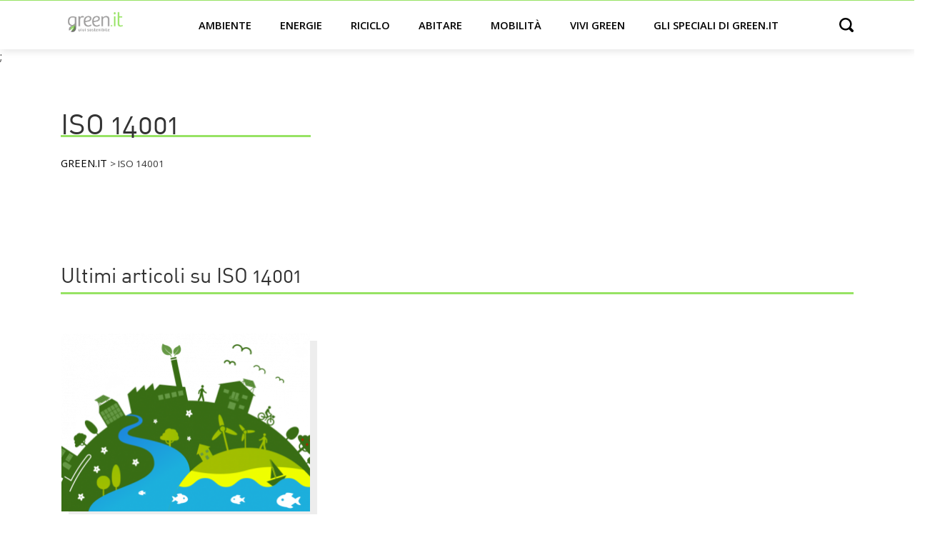

--- FILE ---
content_type: text/html; charset=UTF-8
request_url: https://www.green.it/tag/iso-14001/
body_size: 6557
content:
<!doctype html>
<html lang="it-IT">
<head>
    <!-- Google Tag Manager -->
    <script>(function(w,d,s,l,i){w[l]=w[l]||[];w[l].push({'gtm.start':
                new Date().getTime(),event:'gtm.js'});var f=d.getElementsByTagName(s)[0],
            j=d.createElement(s),dl=l!='dataLayer'?'&l='+l:'';j.async=true;j.defer=true;j.src=
            'https://www.googletagmanager.com/gtm.js?id='+i+dl;f.parentNode.insertBefore(j,f);
        })(window,document,'script','dataLayer','GTM-59LGRP');</script>
    <!-- End Google Tag Manager -->

	<meta charset="UTF-8">
		<meta name="viewport" content="width=device-width, initial-scale=1">


	<meta name='robots' content='index, follow, max-image-preview:large, max-snippet:-1, max-video-preview:-1' />

	<!-- This site is optimized with the Yoast SEO Premium plugin v20.0 (Yoast SEO v20.0) - https://yoast.com/wordpress/plugins/seo/ -->
	<title>ISO 14001 Archivi - Green.it</title>
	<link rel="canonical" href="https://www.green.it/tag/iso-14001/" />
	<meta property="og:locale" content="it_IT" />
	<meta property="og:type" content="article" />
	<meta property="og:title" content="ISO 14001 Archivi" />
	<meta property="og:url" content="https://www.green.it/tag/iso-14001/" />
	<meta property="og:site_name" content="Green.it" />
	<script type="application/ld+json" class="yoast-schema-graph">{"@context":"https://schema.org","@graph":[{"@type":"CollectionPage","@id":"https://www.green.it/tag/iso-14001/","url":"https://www.green.it/tag/iso-14001/","name":"ISO 14001 Archivi - Green.it","isPartOf":{"@id":"https://www.green.it/#website"},"primaryImageOfPage":{"@id":"https://www.green.it/tag/iso-14001/#primaryimage"},"image":{"@id":"https://www.green.it/tag/iso-14001/#primaryimage"},"thumbnailUrl":"https://www.green.it/wp-content/uploads/2018/02/green-economy-foto-www.impresamia.com_.png","breadcrumb":{"@id":"https://www.green.it/tag/iso-14001/#breadcrumb"},"inLanguage":"it-IT"},{"@type":"ImageObject","inLanguage":"it-IT","@id":"https://www.green.it/tag/iso-14001/#primaryimage","url":"https://www.green.it/wp-content/uploads/2018/02/green-economy-foto-www.impresamia.com_.png","contentUrl":"https://www.green.it/wp-content/uploads/2018/02/green-economy-foto-www.impresamia.com_.png","width":700,"height":394,"caption":"Green Economy, crescita economica sostenibile (foto: www.impresamia.com)"},{"@type":"BreadcrumbList","@id":"https://www.green.it/tag/iso-14001/#breadcrumb","itemListElement":[{"@type":"ListItem","position":1,"name":"⌂","item":"https://www.green.it/"},{"@type":"ListItem","position":2,"name":"ISO 14001"}]},{"@type":"WebSite","@id":"https://www.green.it/#website","url":"https://www.green.it/","name":"Green.it","description":"","publisher":{"@id":"https://www.green.it/#organization"},"potentialAction":[{"@type":"SearchAction","target":{"@type":"EntryPoint","urlTemplate":"https://www.green.it/?s={search_term_string}"},"query-input":"required name=search_term_string"}],"inLanguage":"it-IT"},{"@type":"Organization","@id":"https://www.green.it/#organization","name":"Green.it","url":"https://www.green.it/","logo":{"@type":"ImageObject","inLanguage":"it-IT","@id":"https://www.green.it/#/schema/logo/image/","url":"https://www.green.it/wp-content/uploads/2020/08/logo-light.svg","contentUrl":"https://www.green.it/wp-content/uploads/2020/08/logo-light.svg","caption":"Green.it"},"image":{"@id":"https://www.green.it/#/schema/logo/image/"}}]}</script>
	<!-- / Yoast SEO Premium plugin. -->


<link rel='dns-prefetch' href='//s.w.org' />
<link rel="alternate" type="application/rss+xml" title="Green.it &raquo; Feed" href="https://www.green.it/feed/" />
<link rel="alternate" type="application/rss+xml" title="Green.it &raquo; ISO 14001 Feed del tag" href="https://www.green.it/tag/iso-14001/feed/" />
<link rel="alternate" type="application/rss+xml" title="Feed Green.it &raquo; Storie" href="https://www.green.it/web-stories/feed/"><link rel='stylesheet' id='wp-block-library-css'  href='https://www.green.it/wp-includes/css/dist/block-library/style.min.css?ver=6.0.3' type='text/css' media='all' />
<style id='global-styles-inline-css' type='text/css'>
body{--wp--preset--color--black: #000000;--wp--preset--color--cyan-bluish-gray: #abb8c3;--wp--preset--color--white: #ffffff;--wp--preset--color--pale-pink: #f78da7;--wp--preset--color--vivid-red: #cf2e2e;--wp--preset--color--luminous-vivid-orange: #ff6900;--wp--preset--color--luminous-vivid-amber: #fcb900;--wp--preset--color--light-green-cyan: #7bdcb5;--wp--preset--color--vivid-green-cyan: #00d084;--wp--preset--color--pale-cyan-blue: #8ed1fc;--wp--preset--color--vivid-cyan-blue: #0693e3;--wp--preset--color--vivid-purple: #9b51e0;--wp--preset--gradient--vivid-cyan-blue-to-vivid-purple: linear-gradient(135deg,rgba(6,147,227,1) 0%,rgb(155,81,224) 100%);--wp--preset--gradient--light-green-cyan-to-vivid-green-cyan: linear-gradient(135deg,rgb(122,220,180) 0%,rgb(0,208,130) 100%);--wp--preset--gradient--luminous-vivid-amber-to-luminous-vivid-orange: linear-gradient(135deg,rgba(252,185,0,1) 0%,rgba(255,105,0,1) 100%);--wp--preset--gradient--luminous-vivid-orange-to-vivid-red: linear-gradient(135deg,rgba(255,105,0,1) 0%,rgb(207,46,46) 100%);--wp--preset--gradient--very-light-gray-to-cyan-bluish-gray: linear-gradient(135deg,rgb(238,238,238) 0%,rgb(169,184,195) 100%);--wp--preset--gradient--cool-to-warm-spectrum: linear-gradient(135deg,rgb(74,234,220) 0%,rgb(151,120,209) 20%,rgb(207,42,186) 40%,rgb(238,44,130) 60%,rgb(251,105,98) 80%,rgb(254,248,76) 100%);--wp--preset--gradient--blush-light-purple: linear-gradient(135deg,rgb(255,206,236) 0%,rgb(152,150,240) 100%);--wp--preset--gradient--blush-bordeaux: linear-gradient(135deg,rgb(254,205,165) 0%,rgb(254,45,45) 50%,rgb(107,0,62) 100%);--wp--preset--gradient--luminous-dusk: linear-gradient(135deg,rgb(255,203,112) 0%,rgb(199,81,192) 50%,rgb(65,88,208) 100%);--wp--preset--gradient--pale-ocean: linear-gradient(135deg,rgb(255,245,203) 0%,rgb(182,227,212) 50%,rgb(51,167,181) 100%);--wp--preset--gradient--electric-grass: linear-gradient(135deg,rgb(202,248,128) 0%,rgb(113,206,126) 100%);--wp--preset--gradient--midnight: linear-gradient(135deg,rgb(2,3,129) 0%,rgb(40,116,252) 100%);--wp--preset--duotone--dark-grayscale: url('#wp-duotone-dark-grayscale');--wp--preset--duotone--grayscale: url('#wp-duotone-grayscale');--wp--preset--duotone--purple-yellow: url('#wp-duotone-purple-yellow');--wp--preset--duotone--blue-red: url('#wp-duotone-blue-red');--wp--preset--duotone--midnight: url('#wp-duotone-midnight');--wp--preset--duotone--magenta-yellow: url('#wp-duotone-magenta-yellow');--wp--preset--duotone--purple-green: url('#wp-duotone-purple-green');--wp--preset--duotone--blue-orange: url('#wp-duotone-blue-orange');--wp--preset--font-size--small: 13px;--wp--preset--font-size--medium: 20px;--wp--preset--font-size--large: 36px;--wp--preset--font-size--x-large: 42px;}.has-black-color{color: var(--wp--preset--color--black) !important;}.has-cyan-bluish-gray-color{color: var(--wp--preset--color--cyan-bluish-gray) !important;}.has-white-color{color: var(--wp--preset--color--white) !important;}.has-pale-pink-color{color: var(--wp--preset--color--pale-pink) !important;}.has-vivid-red-color{color: var(--wp--preset--color--vivid-red) !important;}.has-luminous-vivid-orange-color{color: var(--wp--preset--color--luminous-vivid-orange) !important;}.has-luminous-vivid-amber-color{color: var(--wp--preset--color--luminous-vivid-amber) !important;}.has-light-green-cyan-color{color: var(--wp--preset--color--light-green-cyan) !important;}.has-vivid-green-cyan-color{color: var(--wp--preset--color--vivid-green-cyan) !important;}.has-pale-cyan-blue-color{color: var(--wp--preset--color--pale-cyan-blue) !important;}.has-vivid-cyan-blue-color{color: var(--wp--preset--color--vivid-cyan-blue) !important;}.has-vivid-purple-color{color: var(--wp--preset--color--vivid-purple) !important;}.has-black-background-color{background-color: var(--wp--preset--color--black) !important;}.has-cyan-bluish-gray-background-color{background-color: var(--wp--preset--color--cyan-bluish-gray) !important;}.has-white-background-color{background-color: var(--wp--preset--color--white) !important;}.has-pale-pink-background-color{background-color: var(--wp--preset--color--pale-pink) !important;}.has-vivid-red-background-color{background-color: var(--wp--preset--color--vivid-red) !important;}.has-luminous-vivid-orange-background-color{background-color: var(--wp--preset--color--luminous-vivid-orange) !important;}.has-luminous-vivid-amber-background-color{background-color: var(--wp--preset--color--luminous-vivid-amber) !important;}.has-light-green-cyan-background-color{background-color: var(--wp--preset--color--light-green-cyan) !important;}.has-vivid-green-cyan-background-color{background-color: var(--wp--preset--color--vivid-green-cyan) !important;}.has-pale-cyan-blue-background-color{background-color: var(--wp--preset--color--pale-cyan-blue) !important;}.has-vivid-cyan-blue-background-color{background-color: var(--wp--preset--color--vivid-cyan-blue) !important;}.has-vivid-purple-background-color{background-color: var(--wp--preset--color--vivid-purple) !important;}.has-black-border-color{border-color: var(--wp--preset--color--black) !important;}.has-cyan-bluish-gray-border-color{border-color: var(--wp--preset--color--cyan-bluish-gray) !important;}.has-white-border-color{border-color: var(--wp--preset--color--white) !important;}.has-pale-pink-border-color{border-color: var(--wp--preset--color--pale-pink) !important;}.has-vivid-red-border-color{border-color: var(--wp--preset--color--vivid-red) !important;}.has-luminous-vivid-orange-border-color{border-color: var(--wp--preset--color--luminous-vivid-orange) !important;}.has-luminous-vivid-amber-border-color{border-color: var(--wp--preset--color--luminous-vivid-amber) !important;}.has-light-green-cyan-border-color{border-color: var(--wp--preset--color--light-green-cyan) !important;}.has-vivid-green-cyan-border-color{border-color: var(--wp--preset--color--vivid-green-cyan) !important;}.has-pale-cyan-blue-border-color{border-color: var(--wp--preset--color--pale-cyan-blue) !important;}.has-vivid-cyan-blue-border-color{border-color: var(--wp--preset--color--vivid-cyan-blue) !important;}.has-vivid-purple-border-color{border-color: var(--wp--preset--color--vivid-purple) !important;}.has-vivid-cyan-blue-to-vivid-purple-gradient-background{background: var(--wp--preset--gradient--vivid-cyan-blue-to-vivid-purple) !important;}.has-light-green-cyan-to-vivid-green-cyan-gradient-background{background: var(--wp--preset--gradient--light-green-cyan-to-vivid-green-cyan) !important;}.has-luminous-vivid-amber-to-luminous-vivid-orange-gradient-background{background: var(--wp--preset--gradient--luminous-vivid-amber-to-luminous-vivid-orange) !important;}.has-luminous-vivid-orange-to-vivid-red-gradient-background{background: var(--wp--preset--gradient--luminous-vivid-orange-to-vivid-red) !important;}.has-very-light-gray-to-cyan-bluish-gray-gradient-background{background: var(--wp--preset--gradient--very-light-gray-to-cyan-bluish-gray) !important;}.has-cool-to-warm-spectrum-gradient-background{background: var(--wp--preset--gradient--cool-to-warm-spectrum) !important;}.has-blush-light-purple-gradient-background{background: var(--wp--preset--gradient--blush-light-purple) !important;}.has-blush-bordeaux-gradient-background{background: var(--wp--preset--gradient--blush-bordeaux) !important;}.has-luminous-dusk-gradient-background{background: var(--wp--preset--gradient--luminous-dusk) !important;}.has-pale-ocean-gradient-background{background: var(--wp--preset--gradient--pale-ocean) !important;}.has-electric-grass-gradient-background{background: var(--wp--preset--gradient--electric-grass) !important;}.has-midnight-gradient-background{background: var(--wp--preset--gradient--midnight) !important;}.has-small-font-size{font-size: var(--wp--preset--font-size--small) !important;}.has-medium-font-size{font-size: var(--wp--preset--font-size--medium) !important;}.has-large-font-size{font-size: var(--wp--preset--font-size--large) !important;}.has-x-large-font-size{font-size: var(--wp--preset--font-size--x-large) !important;}
</style>
<link rel='stylesheet' id='contact-form-7-css'  href='https://www.green.it/wp-content/plugins/contact-form-7/includes/css/styles.css?ver=5.7.3' type='text/css' media='all' />
<link rel='stylesheet' id='green-css'  href='https://www.green.it/wp-content/themes/green/style.min.css?ver=20210909' type='text/css' media='all' />
<link rel='stylesheet' id='green-theme-style-css'  href='https://www.green.it/wp-content/themes/green/theme.min.css?ver=20210909' type='text/css' media='all' />
<link rel="https://api.w.org/" href="https://www.green.it/wp-json/" /><link rel="alternate" type="application/json" href="https://www.green.it/wp-json/wp/v2/tags/13173" /><link rel="EditURI" type="application/rsd+xml" title="RSD" href="https://www.green.it/xmlrpc.php?rsd" />
<link rel="wlwmanifest" type="application/wlwmanifest+xml" href="https://www.green.it/wp-includes/wlwmanifest.xml" /> 
<meta name="generator" content="WordPress 6.0.3" />
<script async type="text/javascript" src="//clickio.mgr.consensu.org/t/consent_228446.js"></script>;<link rel="icon" href="https://www.green.it/wp-content/uploads/2020/08/cropped-Screenshot-2020-08-31-at-15.10.52-32x32.png" sizes="32x32" />
<link rel="icon" href="https://www.green.it/wp-content/uploads/2020/08/cropped-Screenshot-2020-08-31-at-15.10.52-192x192.png" sizes="192x192" />
<link rel="apple-touch-icon" href="https://www.green.it/wp-content/uploads/2020/08/cropped-Screenshot-2020-08-31-at-15.10.52-180x180.png" />
<meta name="msapplication-TileImage" content="https://www.green.it/wp-content/uploads/2020/08/cropped-Screenshot-2020-08-31-at-15.10.52-270x270.png" />
		<style type="text/css" id="wp-custom-css">
			@media (min-width: 768px)
{	
	.single-post .h3, .single-post h3, .single-post p.h3 {
    	font-size: 1.5rem !important;
	}
}		</style>
		</head>

<body class="archive tag tag-iso-14001 tag-13173 wp-custom-logo">

<!-- Google Tag Manager (noscript) -->
<noscript><iframe src="https://www.googletagmanager.com/ns.html?id=GTM-59LGRP"
                  height="0" width="0" style="display:none;visibility:hidden"></iframe></noscript>
<!-- End Google Tag Manager (noscript) -->





<header>
    <div class="container header-normal">

        <a href="#main-menu"
           id="main-menu-toggle"
           class="menu-toggle"
           aria-label="Open main menu">
            <span class="sr-only">Open main menu</span>
            <span class="fa fa-bars" aria-hidden="true"></span>
        </a>


        <div class="logo">
            <a href="https://www.green.it/" title="Home" rel="home">
                                    <a href="https://www.green.it/" class="custom-logo-link" rel="home"><img src="https://www.green.it/wp-content/uploads/2020/08/logo-light.svg" class="custom-logo" alt="Green.it" /></a>                            </a>
        </div>





        <nav id="main-menu" class="main-menu" aria-label="Main menu">
            <a href="#main-menu-toggle"
               id="main-menu-close"
               class="menu-close"
               aria-label="Close main menu">
                <span class="sr-only">Chiudi</span>
                <span class="fa fa-close" aria-hidden="true"></span>
            </a>

            <div class="menu-menu_categorie-container"><ul id="menu-menu_categorie" class="menu"><li id="menu-item-3803" class="menu-item menu-item-type-taxonomy menu-item-object-category menu-item-has-children menu-item-3803"><a href="https://www.green.it/ambiente/">Ambiente</a>
<ul class="sub-menu">
	<li id="menu-item-3807" class="menu-item menu-item-type-taxonomy menu-item-object-category menu-item-3807"><a href="https://www.green.it/ambiente/italia/">Italia</a></li>
	<li id="menu-item-3806" class="menu-item menu-item-type-taxonomy menu-item-object-category menu-item-3806"><a href="https://www.green.it/ambiente/inquinamento/">Inquinamento</a></li>
	<li id="menu-item-3805" class="menu-item menu-item-type-taxonomy menu-item-object-category menu-item-3805"><a href="https://www.green.it/ambiente/animali/">Animali</a></li>
	<li id="menu-item-7548" class="menu-item menu-item-type-taxonomy menu-item-object-category menu-item-7548"><a href="https://www.green.it/ambiente/agricoltura/">Agricoltura</a></li>
	<li id="menu-item-16034" class="menu-item menu-item-type-taxonomy menu-item-object-category menu-item-16034"><a href="https://www.green.it/ambiente/cambiamento-climatico/">Cambiamento climatico</a></li>
</ul>
</li>
<li id="menu-item-3821" class="menu-item menu-item-type-taxonomy menu-item-object-category menu-item-has-children menu-item-3821"><a href="https://www.green.it/energie/">Energie</a>
<ul class="sub-menu">
	<li id="menu-item-3825" class="menu-item menu-item-type-taxonomy menu-item-object-category menu-item-3825"><a href="https://www.green.it/energie/solare/">Solare</a></li>
	<li id="menu-item-16039" class="menu-item menu-item-type-taxonomy menu-item-object-category menu-item-16039"><a href="https://www.green.it/energie/eolico/">Eolico</a></li>
	<li id="menu-item-16042" class="menu-item menu-item-type-taxonomy menu-item-object-category menu-item-16042"><a href="https://www.green.it/energie/idoelettrico/">Idroelettrico</a></li>
	<li id="menu-item-16045" class="menu-item menu-item-type-taxonomy menu-item-object-category menu-item-16045"><a href="https://www.green.it/energie/rinnovabili-termiche/">Rinnovabili termiche</a></li>
	<li id="menu-item-16036" class="menu-item menu-item-type-taxonomy menu-item-object-category menu-item-16036"><a href="https://www.green.it/energie/bioenergie/">Bioenergie</a></li>
	<li id="menu-item-16048" class="menu-item menu-item-type-taxonomy menu-item-object-category menu-item-16048"><a href="https://www.green.it/energie/stoccaggio/">Stoccaggio</a></li>
</ul>
</li>
<li id="menu-item-3818" class="menu-item menu-item-type-taxonomy menu-item-object-category menu-item-has-children menu-item-3818"><a href="https://www.green.it/riciclo/">Riciclo</a>
<ul class="sub-menu">
	<li id="menu-item-3819" class="menu-item menu-item-type-taxonomy menu-item-object-category menu-item-3819"><a href="https://www.green.it/riciclo/riciclo-rifiuti/">Riciclo rifiuti</a></li>
	<li id="menu-item-6679" class="menu-item menu-item-type-taxonomy menu-item-object-category menu-item-6679"><a href="https://www.green.it/riciclo/riciclo-plastica/">Riciclo plastica</a></li>
	<li id="menu-item-6676" class="menu-item menu-item-type-taxonomy menu-item-object-category menu-item-6676"><a href="https://www.green.it/riciclo/riciclo-carta/">Riciclo carta</a></li>
	<li id="menu-item-3820" class="menu-item menu-item-type-taxonomy menu-item-object-category menu-item-3820"><a href="https://www.green.it/riciclo/riciclo-creativo/">Riciclo creativo</a></li>
</ul>
</li>
<li id="menu-item-3810" class="menu-item menu-item-type-taxonomy menu-item-object-category menu-item-has-children menu-item-3810"><a href="https://www.green.it/abitare/">Abitare</a>
<ul class="sub-menu">
	<li id="menu-item-3811" class="menu-item menu-item-type-taxonomy menu-item-object-category menu-item-3811"><a href="https://www.green.it/abitare/architettura-sostenibile/">Architettura sostenibile</a></li>
	<li id="menu-item-3814" class="menu-item menu-item-type-taxonomy menu-item-object-category menu-item-3814"><a href="https://www.green.it/abitare/urbanistica/">Urbanistica</a></li>
	<li id="menu-item-16052" class="menu-item menu-item-type-taxonomy menu-item-object-category menu-item-16052"><a href="https://www.green.it/abitare/materiali/">Materiali</a></li>
	<li id="menu-item-16049" class="menu-item menu-item-type-taxonomy menu-item-object-category menu-item-16049"><a href="https://www.green.it/abitare/domotica/">Domotica</a></li>
	<li id="menu-item-3813" class="menu-item menu-item-type-taxonomy menu-item-object-category menu-item-3813"><a href="https://www.green.it/abitare/interni/">Interni</a></li>
</ul>
</li>
<li id="menu-item-3815" class="menu-item menu-item-type-taxonomy menu-item-object-category menu-item-has-children menu-item-3815"><a href="https://www.green.it/mobilita/">Mobilità</a>
<ul class="sub-menu">
	<li id="menu-item-16054" class="menu-item menu-item-type-taxonomy menu-item-object-category menu-item-16054"><a href="https://www.green.it/mobilita/auto-elettriche/">Auto elettriche</a></li>
	<li id="menu-item-3816" class="menu-item menu-item-type-taxonomy menu-item-object-category menu-item-3816"><a href="https://www.green.it/mobilita/motori-ecologici/">Motori ecologici</a></li>
	<li id="menu-item-3817" class="menu-item menu-item-type-taxonomy menu-item-object-category menu-item-3817"><a href="https://www.green.it/mobilita/bicicletta/">Bicicletta</a></li>
	<li id="menu-item-16060" class="menu-item menu-item-type-taxonomy menu-item-object-category menu-item-16060"><a href="https://www.green.it/mobilita/trasporto-condiviso/">Trasporto condiviso</a></li>
	<li id="menu-item-16057" class="menu-item menu-item-type-taxonomy menu-item-object-category menu-item-16057"><a href="https://www.green.it/mobilita/citta/">Città</a></li>
</ul>
</li>
<li id="menu-item-3827" class="menu-item menu-item-type-taxonomy menu-item-object-category menu-item-has-children menu-item-3827"><a href="https://www.green.it/vivi-green/">Vivi green</a>
<ul class="sub-menu">
	<li id="menu-item-3830" class="menu-item menu-item-type-taxonomy menu-item-object-category menu-item-3830"><a href="https://www.green.it/vivi-green/green-economy/">Green economy</a></li>
	<li id="menu-item-3831" class="menu-item menu-item-type-taxonomy menu-item-object-category menu-item-3831"><a href="https://www.green.it/vivi-green/lavoro/">Lavoro</a></li>
	<li id="menu-item-3834" class="menu-item menu-item-type-taxonomy menu-item-object-category menu-item-3834"><a href="https://www.green.it/vivi-green/sport/">Sport</a></li>
	<li id="menu-item-3835" class="menu-item menu-item-type-taxonomy menu-item-object-category menu-item-3835"><a href="https://www.green.it/vivi-green/viaggi/">Viaggi</a></li>
	<li id="menu-item-16063" class="menu-item menu-item-type-taxonomy menu-item-object-category menu-item-16063"><a href="https://www.green.it/vivi-green/cultura/">Cultura</a></li>
	<li id="menu-item-11766" class="menu-item menu-item-type-taxonomy menu-item-object-category menu-item-11766"><a href="https://www.green.it/vivi-green/benessere-green/">Benessere</a></li>
</ul>
</li>
<li id="menu-item-20720" class="badge-new menu-item menu-item-type-taxonomy menu-item-object-post_tag menu-item-20720"><a href="https://www.green.it/tag/speciale/">Gli speciali di green.it</a></li>
</ul></div>
        </nav>


        <div
                id="main-menu-search"
                aria-label="Open search">
            <span class="sr-only">Open search</span>
            <span class="fa fa-search" aria-hidden="true"></span>
        </div>


        <a href="#main-menu-toggle"
           class="backdrop"
           tabindex="-1"
           aria-hidden="true" hidden></a>

    </div>


    <div class="container header-search hidden">
        <form role="search" method="get" class="search-form" action="https://www.green.it/">
				<label>
					<span class="screen-reader-text">Ricerca per:</span>
					<input type="search" class="search-field" placeholder="Cerca &hellip;" value="" name="s" />
				</label>
				<input type="submit" class="search-submit" value="Cerca" />
			</form>    </div>


</header>

<main class="site-main" role="main">


    <div class="container my-5">
        <div class="row align-items-center">
            <div class="col-12 col-md-4">
                <h1 class="gtf">
                    ISO 14001
                                    </h1>

                <!-- Breadcrumb -->
                <div id="breadcrumbs" itemscope itemtype="https://schema.org/BreadcrumbList">
		            <!-- Breadcrumb NavXT 7.2.0 -->
<span itemprop="itemListElement" itemscope itemtype="https://schema.org/ListItem" property="itemListElement" typeof="ListItem"><a itemscope itemtype="https://schema.org/WebPage" itemid="https://www.green.it" itemprop="item" property="item" typeof="WebPage" title="Vai a Green.it." href="https://www.green.it" class="home" ><span itemprop="name" property="name">Green.it</span> </a><meta itemprop="position" property="position" content="1" />  </span> &gt;  <span property="itemListElement" typeof="ListItem"><span itemprop="name" property="name" class="archive taxonomy post_tag current-item">ISO 14001</span><meta property="url" content="https://www.green.it/tag/iso-14001/"><meta property="position" itemprop="position" content="2"></span>                </div>
                <p></p>
            </div>

                            <div class="col-12 col-md-8">
                    
                                    </div>
            
        </div>
    </div>


    <div class="page-content">
        <div class="container">


            <div class="row">
                <div class="col-12 pt-5">
                    <h2 class="gtf">
                        Ultimi articoli su ISO 14001                    </h2>
                </div>
            </div>


            <div class="row">
				
                    <article class="post gpost col-12 col-md-4 pr-0 pl-0 pr-md-3 pl-md-3 py-5">
						<a href="https://www.green.it/green-economy-la-crescita-economica-sostenibile/" aria-label="Green Economy, la crescita economica sostenibile" alt="Green Economy, la crescita economica sostenibile"><img width="350" height="250" src="https://www.green.it/wp-content/uploads/2018/02/green-economy-foto-www.impresamia.com_-350x250.png" class="attachment-m-medium size-m-medium wp-post-image" alt="Green Economy, crescita economica sostenibile (foto: www.impresamia.com)" /></a>
                        <div class="pl-4 pr-4 pl-md-0 pr-md-0 gbox">
                            <div class="gte">Green economy </div>
							<h2 class="entry-title h2"><a href="https://www.green.it/green-economy-la-crescita-economica-sostenibile/">Green Economy, la crescita economica sostenibile</a></h2>							<p>Consumatori e azionisti premiano le aziende eco-friendly. Scopriamo le ultime ricerche e come le aziende possono avere una crescita economica sostenibile.</p>
                        </div>
                    </article>

				
            </div>
        </div>
    </div>

	
	</main>
<footer id="site-footer" class="site-footer py-3 py-md-5" role="contentinfo">
    <div class="contaier">
        <div class="row">
            <div class="col-12">


               

	            		            <div id="custom_html-3" class="widget_text widget widget_custom_html"><div class="textwidget custom-html-widget"><!--<div class="footer-copy">&copy; 2024 Green.it</div>-->

                <div class="footer-lines">                
                    <div>© Graffiti S.r.l. - P.I. 01764100226</div>
									<div>
										<a target="_blank" href="/informativa/" rel="noopener">Privacy policy</a> -  <a target="_blank" href="/contattaci/" rel="noopener">Contatti</a>  
										
									<!--	<a href="#" onclick="if(window.__lxG__consent__!==undefined&&window.__lxG__consent__.getState()!==null){window.__lxG__consent__.showConsent()} else {alert('This function only for users from European Economic Area (EEA)')}; return false">Change privacy settings</a>-->
									</div>
                </div></div></div>	            
            </div>
        </div>
    </div>
</footer>




<script src="https://code.jquery.com/jquery-3.5.1.slim.min.js" integrity="sha384-DfXdz2htPH0lsSSs5nCTpuj/zy4C+OGpamoFVy38MVBnE+IbbVYUew+OrCXaRkfj" crossorigin="anonymous"></script>



    <script src="https://cdn.jsdelivr.net/npm/scrolltofixed@1.0.6/jquery-scrolltofixed.min.js"></script>
    <script type="text/javascript">
        $(document).ready(function()
        {
            if($(".single").length > 0) {
                $('.sidebar-left').scrollToFixed({
                    marginTop: 100,
                    limit: $('.related-post').offset().top - 600
                });
            }

            $("#main-menu-search").click(function(){
                $(".search-submit").attr("value", "");
                $(".header-normal").addClass("hidden");
                $(".header-search").removeClass("hidden");
            });

            $(".search-submit").click(function(e){
                //e.preventDefault();
                $(".header-normal").removeClass("hidden");
                $(".header-search").addClass("hidden");
            });
        });
    </script>





<script type='text/javascript' src='https://www.green.it/wp-content/plugins/contact-form-7/includes/swv/js/index.js?ver=5.7.3' id='swv-js'></script>
<script type='text/javascript' id='contact-form-7-js-extra'>
/* <![CDATA[ */
var wpcf7 = {"api":{"root":"https:\/\/www.green.it\/wp-json\/","namespace":"contact-form-7\/v1"}};
/* ]]> */
</script>
<script type='text/javascript' src='https://www.green.it/wp-content/plugins/contact-form-7/includes/js/index.js?ver=5.7.3' id='contact-form-7-js'></script>


<script>
    WebFontConfig = {
        google: {
            families: ['Open+Sans:400,600']
        }
    };

    (function(d) {
        var wf = d.createElement('script'), s = d.scripts[0];
        wf.src = 'https://ajax.googleapis.com/ajax/libs/webfont/1.6.26/webfont.js';
        wf.async = true;
        s.parentNode.insertBefore(wf, s);
    })(document);
</script>



<script defer src="https://static.cloudflareinsights.com/beacon.min.js/vcd15cbe7772f49c399c6a5babf22c1241717689176015" integrity="sha512-ZpsOmlRQV6y907TI0dKBHq9Md29nnaEIPlkf84rnaERnq6zvWvPUqr2ft8M1aS28oN72PdrCzSjY4U6VaAw1EQ==" data-cf-beacon='{"version":"2024.11.0","token":"9fe83d130ffb4332ad1b63617ed146b2","r":1,"server_timing":{"name":{"cfCacheStatus":true,"cfEdge":true,"cfExtPri":true,"cfL4":true,"cfOrigin":true,"cfSpeedBrain":true},"location_startswith":null}}' crossorigin="anonymous"></script>
</body>
</html>
